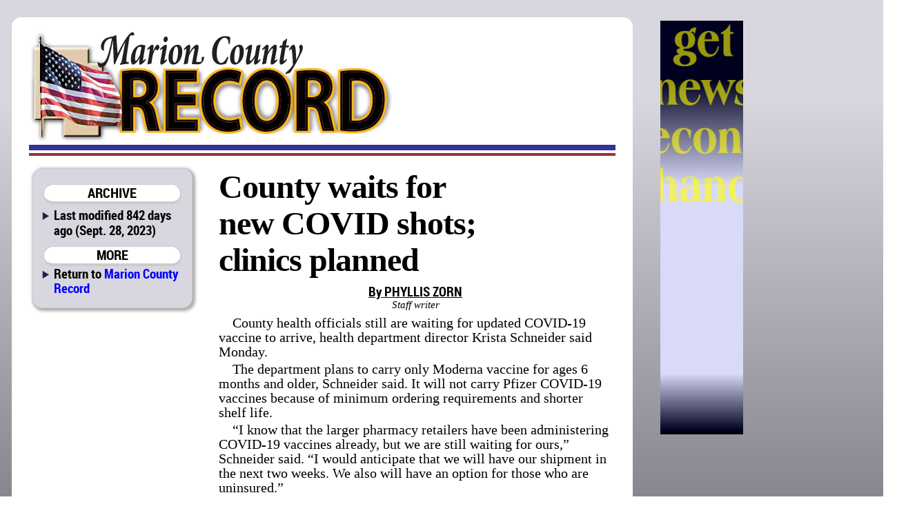

--- FILE ---
content_type: text/html; charset=utf-8
request_url: http://marionrecord.com/direct/county_waits_for_new_covid_shots_clinics_planned+5502covid+436f756e747920776169747320666f72206e657720434f5649442073686f74733b20636c696e69637320706c616e6e6564
body_size: 8152
content:

<!DOCTYPE html>
<html prefix="og: http://ogp.me/ns#">
	<head>
		<title>County waits for new COVID shots; clinics planned | Marion County Record | Sept. 28, 2023 ()</title>
		<link href="/css/style.css" rel="stylesheet" type="text/css" />
		<link href="/css/mcr.css" rel="stylesheet" type="text/css" />
		<script src="/css/script.js" type="text/javascript"></script>
		<script type="text/javascript" src="http://edge.quantserve.com/quant.js"></script>
        <meta http-equiv="Content-Type" content="text/html; charset=utf-8" />
        <meta name="Robots" content="INDEX,FOLLOW" />
        <meta name="Description" content="County waits for new COVID shots; clinics planned, from Marion County Record for Sept. 28, 2023" />
        <meta name="Keywords" content="County, waits, new, COVID, shots;, clinics, planned, news, sports, newspaper, Marion County, Kansas, KS, Antelope, Aulne, Burdick, Canada, Durham, Eastshore, Florence,  Lincolnville, Lost Springs, Marion, Pilsen, Ramona, Tampa, Youngtown, Marion County Lake, Marion Reservoir, Centre, USD 397, Cougars, Marion-Florence, USD 408, Warriors" />
        <meta name="news_keywords" content="County, waits, new, COVID, shots;, clinics, planned, news, sports, newspaper, Marion County, Kansas, KS, Antelope, Aulne, Burdick, Canada, Durham, Eastshore, Florence,  Lincolnville, Lost Springs, Marion, Pilsen, Ramona, Tampa, Youngtown, Marion County Lake, Marion Reservoir, Centre, USD 397, Cougars, Marion-Florence, USD 408, Warriors" />
        <meta name="Copyright" content="Copyright 2026 Hoch Publishing Co. Inc." />
        <link rel="SHORTCUT ICON" href="../favicon.ico" />
		<meta name="og:title" content="County waits for new COVID shots; clinics planned" /> 
		<meta name="og:description" content="County waits for new COVID shots; clinics planned, from Marion County Record for Sept. 28, 2023" /> 
		<meta name="og:image" content="http://marionrecord.com/mcr-thumb.png" />
		<meta name="og:site_name" content="Marion County Record" /> 
		<meta name="viewport" content="width=device-width, initial-scale=1"> 
		<script type="text/javascript">var switchTo5x=true;</script>
		<script type="text/javascript">stLight.options({publisher: "c57d7b19-f956-4374-a90b-2c5792229499", doNotHash: true, doNotCopy: true, hashAddressBar: false});</script>
		<script type="text/javascript">
if (top.frames.length!=0)
top.location=self.document.location;
		</script>
	</head>
	<body>
<div id="overall">
<div id="news">
<div id="logo"></div>
<div id="overlap"></div>
<div id="content">
<div id="mcrnav">
<h2>ARCHIVE</h2>
<ul style="margin-top: .25em;">
<li>Last modified 842 days ago (Sept. 28, 2023)</li>
</ul>
<h2>MORE</h2>
<ul>
<li style="line-height: 16pt;">Return to <a style="font-size: 14pt; line-height: 16pt;" href="http://marionrecord.com/">Marion County Record</a></li>
</ul>
</div>
<div id="main">
<!----><!--div.story {}li.bullets {}p.body-type {}p.byline {}p.credit {}p.headline {}--><div id="x5502covid"><div class="story"><p class="headline">County waits for <br />new COVID shots;<br />clinics planned</p>
<p class="byline">By PHYLLIS ZORN</p>
<p class="credit">Staff writer</p>
<p class="body-type">County health officials still are waiting for updated COVID-19 vaccine to arrive, health department director Krista Schneider said Monday.</p>
<p class="body-type">The department plans to carry only Moderna vaccine for ages 6 months and older, Schneider said. It will not carry Pfizer COVID-19 vaccines because of minimum ordering requirements and shorter shelf life.</p>
<p class="body-type">“I know that the larger pharmacy retailers have been administering COVID-19 vaccines already, but we are still waiting for ours,” Schneider said. “I would anticipate that we will have our shipment in the next two weeks. We also will have an option for those who are uninsured.”</p>
<p class="body-type">New Respiratory Syncytial Virus vaccines also are on order.</p>
<p class="body-type">RSV vaccines will be Abrysvo brand, which can be given to people ages 60 and over and pregnant women to help protect babies from birth to 6 months of age. </p>
<p class="body-type">Beyfortus, an RSV vaccine for newborns and children younger than 2 years old, is also on order.</p>
<p class="body-type">Marion County Health Department will have walk-in flu clinics at these locations.</p>
<ul><li class="bullets">Burns Community Center, 4:30 to 5:30 p.m. Oct. 5.</li><li class="bullets">Centre school, 3 to 5 p.m. Tuesday.</li><li class="bullets">Durham Community Center, 11:30 a.m. to 1 p.m. Oct. 17.</li><li class="bullets">Florence ambulance center, 4:30 to 6 p.m. Oct. 10.</li><li class="bullets">Goessel Elementary School, 3 to 5 p.m. Oct. 17.</li><li class="bullets">Hillsboro City Hall, 4:30 to 6 p.m. Oct. 16.</li><li class="bullets">Marion County Courthouse commission room, 2:30 to 3:30 Oct. 24.</li><li class="bullets">Marion Senior Center, 11 a.m. to 12:30 p.m. Monday.</li><li class="bullets">Peabody Senior Center, 11 a.m. to 12:30 p.m. Tuesday.</li><li class="bullets">Peabody-Burns High School, 3 to 5 p.m. Tuesday.</li><li class="bullets">Tampa senior center, 10 to 11:30 a.m. Oct. 10.</li></ul><p class="body-type">Flu shots will be available Monday, Wednesday, and Friday at the health department in Marion. Appointments are available by calling (620) 382-2550.</p>
<p class="body-type">The Centers for Disease Control recommends that nearly everyone 6 months old and older get a flu shot. CDC considers flu shots to be especially important for people at high risk of serious complications of influenza.</p>
<p class="body-type">Fluzone vaccines are available for people ages 6 months to 49 years old.</p>
<p class="body-type">Flublock vaccines are available for people aged 50 to 64 years.</p>
<p class="body-type">High-dose vaccines are available for people age 65 and older.</p>
</div></div>
<p class="moddate">Last modified Sept. 28, 2023</p> 
</div>
<div id="bottom">
&copy; 2026 HOCH PUBLISHING | 
<a href="http://marionrecord.com/">Marion County Record</a> | 
<a href="http://starj.com/">Hillsboro Star-Journal</a> | 
<a href="http://peabodykansas.com/">Peabody Gazette-Bulletin</a> | 
<a href="http://99div.com/">Checkerboard</a>
</div>
</div>
</div>
<div id="advertising">
<iframe src="../direct.html" width="120" height="600" seamless style="margin: 0 auto 1em auto; padding: 0; border: 0; overflow: hidden;" scrolling="no"></iframe>
</div>
<div id="moreads">
<script async src="//pagead2.googlesyndication.com/pagead/js/adsbygoogle.js"></script>
<!-- Wide to normal skyscraper -->
<ins class="adsbygoogle"
     style="display:inline-block;width:160px;height:600px"
     data-ad-client="ca-pub-6589788555333418"
     data-ad-slot="5111605132"></ins>
<script>
(adsbygoogle = window.adsbygoogle || []).push({});
</script>

<p>&#160;</p>

</div>

<div id="topad">
<script async src="https://pagead2.googlesyndication.com/pagead/js/adsbygoogle.js"></script>
<!-- Topad -->
<ins class="adsbygoogle"
     style="display:block"
     data-ad-client="ca-pub-6589788555333418"
     data-ad-slot="6278681706"
     data-ad-format="auto"
     data-full-width-responsive="true"></ins>
<script>
     (adsbygoogle = window.adsbygoogle || []).push({});
</script>
X</div>

<div id="kpaads">

<script>if (!window.AdButler){(function(){var s = document.createElement("script"); s.async = true; s.type = "text/javascript";s.src = 'https://servedbyadbutler.com/app.js';var n = document.getElementsByTagName("script")[0]; n.parentNode.insertBefore(s, n);}());}</script>
<script>
var AdButler = AdButler || {}; AdButler.ads = AdButler.ads || [];
var abkw = window.abkw || '';
var plc = window.plc || 0;
document.write('<'+'div id="placement_'+plc+'"></'+'div>');
AdButler.ads.push({handler: function(opt){ AdButler.register(171437, , [300,250], 'placement_'+opt.place, opt); }, opt: { place: plc++, keywords: abkw, domain: 'servedbyadbutler.com', click:'CLICK_MACRO_PLACEHOLDER' }});
</script>

</div>


</div>

<div id="backtotop"><h2><a href="#">BACK TO TOP</a></h2></div>

<div style="height: 150px;"></div>
</body>
</html>


--- FILE ---
content_type: text/html; charset=utf-8
request_url: https://www.google.com/recaptcha/api2/aframe
body_size: 268
content:
<!DOCTYPE HTML><html><head><meta http-equiv="content-type" content="text/html; charset=UTF-8"></head><body><script nonce="dIqVC1dlghjk4m28Gr5HYQ">/** Anti-fraud and anti-abuse applications only. See google.com/recaptcha */ try{var clients={'sodar':'https://pagead2.googlesyndication.com/pagead/sodar?'};window.addEventListener("message",function(a){try{if(a.source===window.parent){var b=JSON.parse(a.data);var c=clients[b['id']];if(c){var d=document.createElement('img');d.src=c+b['params']+'&rc='+(localStorage.getItem("rc::a")?sessionStorage.getItem("rc::b"):"");window.document.body.appendChild(d);sessionStorage.setItem("rc::e",parseInt(sessionStorage.getItem("rc::e")||0)+1);localStorage.setItem("rc::h",'1768678651737');}}}catch(b){}});window.parent.postMessage("_grecaptcha_ready", "*");}catch(b){}</script></body></html>